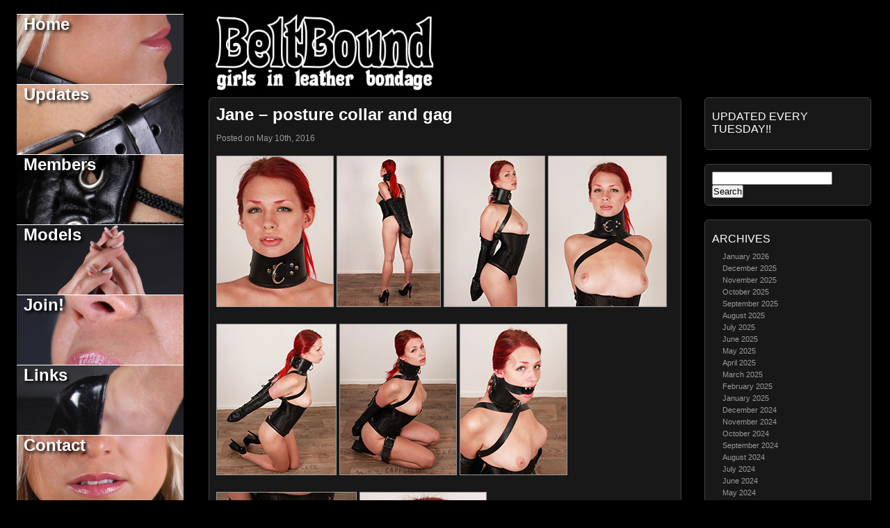

--- FILE ---
content_type: text/html; charset=UTF-8
request_url: https://www.beltbound.com/tag/jane/
body_size: 10299
content:
<!DOCTYPE html PUBLIC "-//W3C//DTD XHTML 1.0 Transitional//EN"
	"http://www.w3.org/TR/xhtml1/DTD/xhtml1-transitional.dtd">

<html xmlns="http://www.w3.org/1999/xhtml" xml:lang="en" lang="en">
<head>
	<meta http-equiv="Content-Type" content="text/html; charset=utf-8"/>

	<title>BeltBound
	
	
	 &raquo;   Jane</title>

	<meta name="generator" content="WordPress 6.9" />
	<meta http-equiv="Content-Type" content="text/html; charset=UTF-8" />	
	<link rel="stylesheet" href="https://www.beltbound.com/wp-content/themes/picture-perfect/style.css" type="text/css" media="screen" />
	<link rel="alternate" type="application/rss+xml" title="BeltBound RSS Feed" href="https://www.beltbound.com/feed/" />
	<link rel="pingback" href="https://www.beltbound.com/xmlrpc.php" />
	<meta name='robots' content='max-image-preview:large' />
<link rel='dns-prefetch' href='//stats.wp.com' />
<link rel='preconnect' href='//i0.wp.com' />
<link rel='preconnect' href='//c0.wp.com' />
<link rel="alternate" type="application/rss+xml" title="BeltBound &raquo; Jane Tag Feed" href="https://www.beltbound.com/tag/jane/feed/" />
<style id='wp-img-auto-sizes-contain-inline-css' type='text/css'>
img:is([sizes=auto i],[sizes^="auto," i]){contain-intrinsic-size:3000px 1500px}
/*# sourceURL=wp-img-auto-sizes-contain-inline-css */
</style>
<style id='wp-emoji-styles-inline-css' type='text/css'>

	img.wp-smiley, img.emoji {
		display: inline !important;
		border: none !important;
		box-shadow: none !important;
		height: 1em !important;
		width: 1em !important;
		margin: 0 0.07em !important;
		vertical-align: -0.1em !important;
		background: none !important;
		padding: 0 !important;
	}
/*# sourceURL=wp-emoji-styles-inline-css */
</style>
<style id='wp-block-library-inline-css' type='text/css'>
:root{--wp-block-synced-color:#7a00df;--wp-block-synced-color--rgb:122,0,223;--wp-bound-block-color:var(--wp-block-synced-color);--wp-editor-canvas-background:#ddd;--wp-admin-theme-color:#007cba;--wp-admin-theme-color--rgb:0,124,186;--wp-admin-theme-color-darker-10:#006ba1;--wp-admin-theme-color-darker-10--rgb:0,107,160.5;--wp-admin-theme-color-darker-20:#005a87;--wp-admin-theme-color-darker-20--rgb:0,90,135;--wp-admin-border-width-focus:2px}@media (min-resolution:192dpi){:root{--wp-admin-border-width-focus:1.5px}}.wp-element-button{cursor:pointer}:root .has-very-light-gray-background-color{background-color:#eee}:root .has-very-dark-gray-background-color{background-color:#313131}:root .has-very-light-gray-color{color:#eee}:root .has-very-dark-gray-color{color:#313131}:root .has-vivid-green-cyan-to-vivid-cyan-blue-gradient-background{background:linear-gradient(135deg,#00d084,#0693e3)}:root .has-purple-crush-gradient-background{background:linear-gradient(135deg,#34e2e4,#4721fb 50%,#ab1dfe)}:root .has-hazy-dawn-gradient-background{background:linear-gradient(135deg,#faaca8,#dad0ec)}:root .has-subdued-olive-gradient-background{background:linear-gradient(135deg,#fafae1,#67a671)}:root .has-atomic-cream-gradient-background{background:linear-gradient(135deg,#fdd79a,#004a59)}:root .has-nightshade-gradient-background{background:linear-gradient(135deg,#330968,#31cdcf)}:root .has-midnight-gradient-background{background:linear-gradient(135deg,#020381,#2874fc)}:root{--wp--preset--font-size--normal:16px;--wp--preset--font-size--huge:42px}.has-regular-font-size{font-size:1em}.has-larger-font-size{font-size:2.625em}.has-normal-font-size{font-size:var(--wp--preset--font-size--normal)}.has-huge-font-size{font-size:var(--wp--preset--font-size--huge)}.has-text-align-center{text-align:center}.has-text-align-left{text-align:left}.has-text-align-right{text-align:right}.has-fit-text{white-space:nowrap!important}#end-resizable-editor-section{display:none}.aligncenter{clear:both}.items-justified-left{justify-content:flex-start}.items-justified-center{justify-content:center}.items-justified-right{justify-content:flex-end}.items-justified-space-between{justify-content:space-between}.screen-reader-text{border:0;clip-path:inset(50%);height:1px;margin:-1px;overflow:hidden;padding:0;position:absolute;width:1px;word-wrap:normal!important}.screen-reader-text:focus{background-color:#ddd;clip-path:none;color:#444;display:block;font-size:1em;height:auto;left:5px;line-height:normal;padding:15px 23px 14px;text-decoration:none;top:5px;width:auto;z-index:100000}html :where(.has-border-color){border-style:solid}html :where([style*=border-top-color]){border-top-style:solid}html :where([style*=border-right-color]){border-right-style:solid}html :where([style*=border-bottom-color]){border-bottom-style:solid}html :where([style*=border-left-color]){border-left-style:solid}html :where([style*=border-width]){border-style:solid}html :where([style*=border-top-width]){border-top-style:solid}html :where([style*=border-right-width]){border-right-style:solid}html :where([style*=border-bottom-width]){border-bottom-style:solid}html :where([style*=border-left-width]){border-left-style:solid}html :where(img[class*=wp-image-]){height:auto;max-width:100%}:where(figure){margin:0 0 1em}html :where(.is-position-sticky){--wp-admin--admin-bar--position-offset:var(--wp-admin--admin-bar--height,0px)}@media screen and (max-width:600px){html :where(.is-position-sticky){--wp-admin--admin-bar--position-offset:0px}}

/*# sourceURL=wp-block-library-inline-css */
</style><style id='global-styles-inline-css' type='text/css'>
:root{--wp--preset--aspect-ratio--square: 1;--wp--preset--aspect-ratio--4-3: 4/3;--wp--preset--aspect-ratio--3-4: 3/4;--wp--preset--aspect-ratio--3-2: 3/2;--wp--preset--aspect-ratio--2-3: 2/3;--wp--preset--aspect-ratio--16-9: 16/9;--wp--preset--aspect-ratio--9-16: 9/16;--wp--preset--color--black: #000000;--wp--preset--color--cyan-bluish-gray: #abb8c3;--wp--preset--color--white: #ffffff;--wp--preset--color--pale-pink: #f78da7;--wp--preset--color--vivid-red: #cf2e2e;--wp--preset--color--luminous-vivid-orange: #ff6900;--wp--preset--color--luminous-vivid-amber: #fcb900;--wp--preset--color--light-green-cyan: #7bdcb5;--wp--preset--color--vivid-green-cyan: #00d084;--wp--preset--color--pale-cyan-blue: #8ed1fc;--wp--preset--color--vivid-cyan-blue: #0693e3;--wp--preset--color--vivid-purple: #9b51e0;--wp--preset--gradient--vivid-cyan-blue-to-vivid-purple: linear-gradient(135deg,rgb(6,147,227) 0%,rgb(155,81,224) 100%);--wp--preset--gradient--light-green-cyan-to-vivid-green-cyan: linear-gradient(135deg,rgb(122,220,180) 0%,rgb(0,208,130) 100%);--wp--preset--gradient--luminous-vivid-amber-to-luminous-vivid-orange: linear-gradient(135deg,rgb(252,185,0) 0%,rgb(255,105,0) 100%);--wp--preset--gradient--luminous-vivid-orange-to-vivid-red: linear-gradient(135deg,rgb(255,105,0) 0%,rgb(207,46,46) 100%);--wp--preset--gradient--very-light-gray-to-cyan-bluish-gray: linear-gradient(135deg,rgb(238,238,238) 0%,rgb(169,184,195) 100%);--wp--preset--gradient--cool-to-warm-spectrum: linear-gradient(135deg,rgb(74,234,220) 0%,rgb(151,120,209) 20%,rgb(207,42,186) 40%,rgb(238,44,130) 60%,rgb(251,105,98) 80%,rgb(254,248,76) 100%);--wp--preset--gradient--blush-light-purple: linear-gradient(135deg,rgb(255,206,236) 0%,rgb(152,150,240) 100%);--wp--preset--gradient--blush-bordeaux: linear-gradient(135deg,rgb(254,205,165) 0%,rgb(254,45,45) 50%,rgb(107,0,62) 100%);--wp--preset--gradient--luminous-dusk: linear-gradient(135deg,rgb(255,203,112) 0%,rgb(199,81,192) 50%,rgb(65,88,208) 100%);--wp--preset--gradient--pale-ocean: linear-gradient(135deg,rgb(255,245,203) 0%,rgb(182,227,212) 50%,rgb(51,167,181) 100%);--wp--preset--gradient--electric-grass: linear-gradient(135deg,rgb(202,248,128) 0%,rgb(113,206,126) 100%);--wp--preset--gradient--midnight: linear-gradient(135deg,rgb(2,3,129) 0%,rgb(40,116,252) 100%);--wp--preset--font-size--small: 13px;--wp--preset--font-size--medium: 20px;--wp--preset--font-size--large: 36px;--wp--preset--font-size--x-large: 42px;--wp--preset--spacing--20: 0.44rem;--wp--preset--spacing--30: 0.67rem;--wp--preset--spacing--40: 1rem;--wp--preset--spacing--50: 1.5rem;--wp--preset--spacing--60: 2.25rem;--wp--preset--spacing--70: 3.38rem;--wp--preset--spacing--80: 5.06rem;--wp--preset--shadow--natural: 6px 6px 9px rgba(0, 0, 0, 0.2);--wp--preset--shadow--deep: 12px 12px 50px rgba(0, 0, 0, 0.4);--wp--preset--shadow--sharp: 6px 6px 0px rgba(0, 0, 0, 0.2);--wp--preset--shadow--outlined: 6px 6px 0px -3px rgb(255, 255, 255), 6px 6px rgb(0, 0, 0);--wp--preset--shadow--crisp: 6px 6px 0px rgb(0, 0, 0);}:where(.is-layout-flex){gap: 0.5em;}:where(.is-layout-grid){gap: 0.5em;}body .is-layout-flex{display: flex;}.is-layout-flex{flex-wrap: wrap;align-items: center;}.is-layout-flex > :is(*, div){margin: 0;}body .is-layout-grid{display: grid;}.is-layout-grid > :is(*, div){margin: 0;}:where(.wp-block-columns.is-layout-flex){gap: 2em;}:where(.wp-block-columns.is-layout-grid){gap: 2em;}:where(.wp-block-post-template.is-layout-flex){gap: 1.25em;}:where(.wp-block-post-template.is-layout-grid){gap: 1.25em;}.has-black-color{color: var(--wp--preset--color--black) !important;}.has-cyan-bluish-gray-color{color: var(--wp--preset--color--cyan-bluish-gray) !important;}.has-white-color{color: var(--wp--preset--color--white) !important;}.has-pale-pink-color{color: var(--wp--preset--color--pale-pink) !important;}.has-vivid-red-color{color: var(--wp--preset--color--vivid-red) !important;}.has-luminous-vivid-orange-color{color: var(--wp--preset--color--luminous-vivid-orange) !important;}.has-luminous-vivid-amber-color{color: var(--wp--preset--color--luminous-vivid-amber) !important;}.has-light-green-cyan-color{color: var(--wp--preset--color--light-green-cyan) !important;}.has-vivid-green-cyan-color{color: var(--wp--preset--color--vivid-green-cyan) !important;}.has-pale-cyan-blue-color{color: var(--wp--preset--color--pale-cyan-blue) !important;}.has-vivid-cyan-blue-color{color: var(--wp--preset--color--vivid-cyan-blue) !important;}.has-vivid-purple-color{color: var(--wp--preset--color--vivid-purple) !important;}.has-black-background-color{background-color: var(--wp--preset--color--black) !important;}.has-cyan-bluish-gray-background-color{background-color: var(--wp--preset--color--cyan-bluish-gray) !important;}.has-white-background-color{background-color: var(--wp--preset--color--white) !important;}.has-pale-pink-background-color{background-color: var(--wp--preset--color--pale-pink) !important;}.has-vivid-red-background-color{background-color: var(--wp--preset--color--vivid-red) !important;}.has-luminous-vivid-orange-background-color{background-color: var(--wp--preset--color--luminous-vivid-orange) !important;}.has-luminous-vivid-amber-background-color{background-color: var(--wp--preset--color--luminous-vivid-amber) !important;}.has-light-green-cyan-background-color{background-color: var(--wp--preset--color--light-green-cyan) !important;}.has-vivid-green-cyan-background-color{background-color: var(--wp--preset--color--vivid-green-cyan) !important;}.has-pale-cyan-blue-background-color{background-color: var(--wp--preset--color--pale-cyan-blue) !important;}.has-vivid-cyan-blue-background-color{background-color: var(--wp--preset--color--vivid-cyan-blue) !important;}.has-vivid-purple-background-color{background-color: var(--wp--preset--color--vivid-purple) !important;}.has-black-border-color{border-color: var(--wp--preset--color--black) !important;}.has-cyan-bluish-gray-border-color{border-color: var(--wp--preset--color--cyan-bluish-gray) !important;}.has-white-border-color{border-color: var(--wp--preset--color--white) !important;}.has-pale-pink-border-color{border-color: var(--wp--preset--color--pale-pink) !important;}.has-vivid-red-border-color{border-color: var(--wp--preset--color--vivid-red) !important;}.has-luminous-vivid-orange-border-color{border-color: var(--wp--preset--color--luminous-vivid-orange) !important;}.has-luminous-vivid-amber-border-color{border-color: var(--wp--preset--color--luminous-vivid-amber) !important;}.has-light-green-cyan-border-color{border-color: var(--wp--preset--color--light-green-cyan) !important;}.has-vivid-green-cyan-border-color{border-color: var(--wp--preset--color--vivid-green-cyan) !important;}.has-pale-cyan-blue-border-color{border-color: var(--wp--preset--color--pale-cyan-blue) !important;}.has-vivid-cyan-blue-border-color{border-color: var(--wp--preset--color--vivid-cyan-blue) !important;}.has-vivid-purple-border-color{border-color: var(--wp--preset--color--vivid-purple) !important;}.has-vivid-cyan-blue-to-vivid-purple-gradient-background{background: var(--wp--preset--gradient--vivid-cyan-blue-to-vivid-purple) !important;}.has-light-green-cyan-to-vivid-green-cyan-gradient-background{background: var(--wp--preset--gradient--light-green-cyan-to-vivid-green-cyan) !important;}.has-luminous-vivid-amber-to-luminous-vivid-orange-gradient-background{background: var(--wp--preset--gradient--luminous-vivid-amber-to-luminous-vivid-orange) !important;}.has-luminous-vivid-orange-to-vivid-red-gradient-background{background: var(--wp--preset--gradient--luminous-vivid-orange-to-vivid-red) !important;}.has-very-light-gray-to-cyan-bluish-gray-gradient-background{background: var(--wp--preset--gradient--very-light-gray-to-cyan-bluish-gray) !important;}.has-cool-to-warm-spectrum-gradient-background{background: var(--wp--preset--gradient--cool-to-warm-spectrum) !important;}.has-blush-light-purple-gradient-background{background: var(--wp--preset--gradient--blush-light-purple) !important;}.has-blush-bordeaux-gradient-background{background: var(--wp--preset--gradient--blush-bordeaux) !important;}.has-luminous-dusk-gradient-background{background: var(--wp--preset--gradient--luminous-dusk) !important;}.has-pale-ocean-gradient-background{background: var(--wp--preset--gradient--pale-ocean) !important;}.has-electric-grass-gradient-background{background: var(--wp--preset--gradient--electric-grass) !important;}.has-midnight-gradient-background{background: var(--wp--preset--gradient--midnight) !important;}.has-small-font-size{font-size: var(--wp--preset--font-size--small) !important;}.has-medium-font-size{font-size: var(--wp--preset--font-size--medium) !important;}.has-large-font-size{font-size: var(--wp--preset--font-size--large) !important;}.has-x-large-font-size{font-size: var(--wp--preset--font-size--x-large) !important;}
/*# sourceURL=global-styles-inline-css */
</style>

<style id='classic-theme-styles-inline-css' type='text/css'>
/*! This file is auto-generated */
.wp-block-button__link{color:#fff;background-color:#32373c;border-radius:9999px;box-shadow:none;text-decoration:none;padding:calc(.667em + 2px) calc(1.333em + 2px);font-size:1.125em}.wp-block-file__button{background:#32373c;color:#fff;text-decoration:none}
/*# sourceURL=/wp-includes/css/classic-themes.min.css */
</style>
<link rel='stylesheet' id='fca-ept-editor-style-css' href='https://www.beltbound.com/wp-content/plugins/easy-pricing-tables/assets/blocks/editor/fca-ept-editor.min.css?ver=4.1.1' type='text/css' media='all' />
<link rel='stylesheet' id='fca-ept-layout1-style-css' href='https://www.beltbound.com/wp-content/plugins/easy-pricing-tables/assets/blocks/layout1/fca-ept-layout1.min.css?ver=4.1.1' type='text/css' media='all' />
<link rel='stylesheet' id='fca-ept-layout2-style-css' href='https://www.beltbound.com/wp-content/plugins/easy-pricing-tables/assets/blocks/layout2/fca-ept-layout2.min.css?ver=4.1.1' type='text/css' media='all' />
<link rel='stylesheet' id='dh-ptp-design1-css' href='https://www.beltbound.com/wp-content/plugins/easy-pricing-tables/assets/pricing-tables/design1/pricingtable.min.css?ver=4.1.1' type='text/css' media='all' />
<link rel='stylesheet' id='dh-ptp-block-css-css' href='https://www.beltbound.com/wp-content/plugins/easy-pricing-tables/assets/blocks/legacy/block.css?ver=4.1.1' type='text/css' media='all' />
<link rel='stylesheet' id='better-recent-comments-css' href='https://www.beltbound.com/wp-content/plugins/better-recent-comments/assets/css/better-recent-comments.min.css?ver=d3bbacca6c887a4b06640bdbcdd94ff7' type='text/css' media='all' />
<link rel='stylesheet' id='wp-pagenavi-css' href='https://www.beltbound.com/wp-content/plugins/wp-pagenavi/pagenavi-css.css?ver=2.70' type='text/css' media='all' />
<script type="text/javascript" src="https://c0.wp.com/c/6.9/wp-includes/js/jquery/jquery.min.js" id="jquery-core-js"></script>
<script type="text/javascript" src="https://c0.wp.com/c/6.9/wp-includes/js/jquery/jquery-migrate.min.js" id="jquery-migrate-js"></script>
<link rel="https://api.w.org/" href="https://www.beltbound.com/wp-json/" /><link rel="alternate" title="JSON" type="application/json" href="https://www.beltbound.com/wp-json/wp/v2/tags/121" /><link rel="EditURI" type="application/rsd+xml" title="RSD" href="https://www.beltbound.com/xmlrpc.php?rsd" />
 
	<script type="text/javascript">
	 //<![CDATA[ 
	function toggleLinkGrp(id) {
	   var e = document.getElementById(id);
	   if(e.style.display == 'block')
			e.style.display = 'none';
	   else
			e.style.display = 'block';
	}
	// ]]>
	</script> 
		<style>img#wpstats{display:none}</style>
			
	
<link rel="stylesheet" type="text/css" media="screen" href="https://www.beltbound.com/wp-content/themes/picture-perfect/imagemenu/imageMenu.css">
<script type="text/javascript" src="https://www.beltbound.com/wp-content/themes/picture-perfect/imagemenu/mootools.js"></script>
<script type="text/javascript" src="https://www.beltbound.com/wp-content/themes/picture-perfect/imagemenu/imageMenu.js"></script>


	
</head>

<body data-rsssl=1>

<div id="wrapper">

<div id="welcomeheading">
<h1><a href="https://www.beltbound.com/"><img src="https://www.beltbound.com/images/bblogo.jpg" height="110" border="0">
		</a></h1>
		<div id="description"></div>
</div>
	

<div id="imageMenu">
			<ul>
				<li class="page_item bk1"><a href="https://www.beltbound.com/">Home</a></li>
<li class="page_item bk2 current_page_parent"><a href="https://www.beltbound.com/updates-2/">Updates</a></li>
<li class="page_item bk3"><a href="https://www.beltbound.com/members-2/">Members</a></li>
<li class="page_item bk4"><a href="https://www.beltbound.com/models-2/">Models</a></li>
<li class="page_item bk5"><a href="https://www.beltbound.com/join-2/">Join!</a></li>
<li class="page_item bk6"><a href="https://www.beltbound.com/links-2/">Links</a></li>
<li class="page_item bk7"><a href="https://www.beltbound.com/contact/">Contact</a></li>
			</ul>
</div>  <!-- END imagemenu -->
		

		
<script type="text/javascript">
			
			window.addEvent('domready', function(){
				var myMenu = new ImageMenu($$('#imageMenu a'),{openWidth:300, border:2, onOpen:function(e,i){location=(e);}});
			});
		</script>	

		

<div id="sidebar">
	
		<li id="text-3" class="widget widget_text"><h2 class="widgettitle">Updated every Tuesday!!</h2>
			<div class="textwidget"></div>
		</li>
<li id="search-3" class="widget widget_search"><form role="search" method="get" id="searchform" class="searchform" action="https://www.beltbound.com/">
				<div>
					<label class="screen-reader-text" for="s">Search for:</label>
					<input type="text" value="" name="s" id="s" />
					<input type="submit" id="searchsubmit" value="Search" />
				</div>
			</form></li>
<li id="archives-3" class="widget widget_archive"><h2 class="widgettitle">Archives</h2>

			<ul>
					<li><a href='https://www.beltbound.com/2026/01/'>January 2026</a></li>
	<li><a href='https://www.beltbound.com/2025/12/'>December 2025</a></li>
	<li><a href='https://www.beltbound.com/2025/11/'>November 2025</a></li>
	<li><a href='https://www.beltbound.com/2025/10/'>October 2025</a></li>
	<li><a href='https://www.beltbound.com/2025/09/'>September 2025</a></li>
	<li><a href='https://www.beltbound.com/2025/08/'>August 2025</a></li>
	<li><a href='https://www.beltbound.com/2025/07/'>July 2025</a></li>
	<li><a href='https://www.beltbound.com/2025/06/'>June 2025</a></li>
	<li><a href='https://www.beltbound.com/2025/05/'>May 2025</a></li>
	<li><a href='https://www.beltbound.com/2025/04/'>April 2025</a></li>
	<li><a href='https://www.beltbound.com/2025/03/'>March 2025</a></li>
	<li><a href='https://www.beltbound.com/2025/02/'>February 2025</a></li>
	<li><a href='https://www.beltbound.com/2025/01/'>January 2025</a></li>
	<li><a href='https://www.beltbound.com/2024/12/'>December 2024</a></li>
	<li><a href='https://www.beltbound.com/2024/11/'>November 2024</a></li>
	<li><a href='https://www.beltbound.com/2024/10/'>October 2024</a></li>
	<li><a href='https://www.beltbound.com/2024/09/'>September 2024</a></li>
	<li><a href='https://www.beltbound.com/2024/08/'>August 2024</a></li>
	<li><a href='https://www.beltbound.com/2024/07/'>July 2024</a></li>
	<li><a href='https://www.beltbound.com/2024/06/'>June 2024</a></li>
	<li><a href='https://www.beltbound.com/2024/05/'>May 2024</a></li>
	<li><a href='https://www.beltbound.com/2024/04/'>April 2024</a></li>
	<li><a href='https://www.beltbound.com/2024/03/'>March 2024</a></li>
	<li><a href='https://www.beltbound.com/2024/02/'>February 2024</a></li>
	<li><a href='https://www.beltbound.com/2024/01/'>January 2024</a></li>
	<li><a href='https://www.beltbound.com/2023/12/'>December 2023</a></li>
	<li><a href='https://www.beltbound.com/2023/11/'>November 2023</a></li>
	<li><a href='https://www.beltbound.com/2023/10/'>October 2023</a></li>
	<li><a href='https://www.beltbound.com/2023/09/'>September 2023</a></li>
	<li><a href='https://www.beltbound.com/2023/08/'>August 2023</a></li>
	<li><a href='https://www.beltbound.com/2023/07/'>July 2023</a></li>
	<li><a href='https://www.beltbound.com/2023/06/'>June 2023</a></li>
	<li><a href='https://www.beltbound.com/2023/05/'>May 2023</a></li>
	<li><a href='https://www.beltbound.com/2023/04/'>April 2023</a></li>
	<li><a href='https://www.beltbound.com/2023/03/'>March 2023</a></li>
	<li><a href='https://www.beltbound.com/2023/02/'>February 2023</a></li>
	<li><a href='https://www.beltbound.com/2023/01/'>January 2023</a></li>
	<li><a href='https://www.beltbound.com/2022/12/'>December 2022</a></li>
	<li><a href='https://www.beltbound.com/2022/11/'>November 2022</a></li>
	<li><a href='https://www.beltbound.com/2022/10/'>October 2022</a></li>
	<li><a href='https://www.beltbound.com/2022/09/'>September 2022</a></li>
	<li><a href='https://www.beltbound.com/2022/08/'>August 2022</a></li>
	<li><a href='https://www.beltbound.com/2022/07/'>July 2022</a></li>
	<li><a href='https://www.beltbound.com/2022/06/'>June 2022</a></li>
	<li><a href='https://www.beltbound.com/2022/05/'>May 2022</a></li>
	<li><a href='https://www.beltbound.com/2022/04/'>April 2022</a></li>
	<li><a href='https://www.beltbound.com/2022/03/'>March 2022</a></li>
	<li><a href='https://www.beltbound.com/2022/02/'>February 2022</a></li>
	<li><a href='https://www.beltbound.com/2022/01/'>January 2022</a></li>
	<li><a href='https://www.beltbound.com/2021/12/'>December 2021</a></li>
	<li><a href='https://www.beltbound.com/2021/11/'>November 2021</a></li>
	<li><a href='https://www.beltbound.com/2021/10/'>October 2021</a></li>
	<li><a href='https://www.beltbound.com/2021/09/'>September 2021</a></li>
	<li><a href='https://www.beltbound.com/2021/08/'>August 2021</a></li>
	<li><a href='https://www.beltbound.com/2021/07/'>July 2021</a></li>
	<li><a href='https://www.beltbound.com/2021/06/'>June 2021</a></li>
	<li><a href='https://www.beltbound.com/2021/05/'>May 2021</a></li>
	<li><a href='https://www.beltbound.com/2021/04/'>April 2021</a></li>
	<li><a href='https://www.beltbound.com/2021/03/'>March 2021</a></li>
	<li><a href='https://www.beltbound.com/2021/02/'>February 2021</a></li>
	<li><a href='https://www.beltbound.com/2021/01/'>January 2021</a></li>
	<li><a href='https://www.beltbound.com/2020/12/'>December 2020</a></li>
	<li><a href='https://www.beltbound.com/2020/11/'>November 2020</a></li>
	<li><a href='https://www.beltbound.com/2020/10/'>October 2020</a></li>
	<li><a href='https://www.beltbound.com/2020/09/'>September 2020</a></li>
	<li><a href='https://www.beltbound.com/2020/08/'>August 2020</a></li>
	<li><a href='https://www.beltbound.com/2020/07/'>July 2020</a></li>
	<li><a href='https://www.beltbound.com/2020/06/'>June 2020</a></li>
	<li><a href='https://www.beltbound.com/2020/05/'>May 2020</a></li>
	<li><a href='https://www.beltbound.com/2020/04/'>April 2020</a></li>
	<li><a href='https://www.beltbound.com/2020/03/'>March 2020</a></li>
	<li><a href='https://www.beltbound.com/2020/02/'>February 2020</a></li>
	<li><a href='https://www.beltbound.com/2020/01/'>January 2020</a></li>
	<li><a href='https://www.beltbound.com/2019/12/'>December 2019</a></li>
	<li><a href='https://www.beltbound.com/2019/11/'>November 2019</a></li>
	<li><a href='https://www.beltbound.com/2019/10/'>October 2019</a></li>
	<li><a href='https://www.beltbound.com/2019/09/'>September 2019</a></li>
	<li><a href='https://www.beltbound.com/2019/08/'>August 2019</a></li>
	<li><a href='https://www.beltbound.com/2019/07/'>July 2019</a></li>
	<li><a href='https://www.beltbound.com/2019/06/'>June 2019</a></li>
	<li><a href='https://www.beltbound.com/2019/05/'>May 2019</a></li>
	<li><a href='https://www.beltbound.com/2019/04/'>April 2019</a></li>
	<li><a href='https://www.beltbound.com/2019/03/'>March 2019</a></li>
	<li><a href='https://www.beltbound.com/2019/02/'>February 2019</a></li>
	<li><a href='https://www.beltbound.com/2019/01/'>January 2019</a></li>
	<li><a href='https://www.beltbound.com/2018/12/'>December 2018</a></li>
	<li><a href='https://www.beltbound.com/2018/11/'>November 2018</a></li>
	<li><a href='https://www.beltbound.com/2018/10/'>October 2018</a></li>
	<li><a href='https://www.beltbound.com/2018/09/'>September 2018</a></li>
	<li><a href='https://www.beltbound.com/2018/08/'>August 2018</a></li>
	<li><a href='https://www.beltbound.com/2018/07/'>July 2018</a></li>
	<li><a href='https://www.beltbound.com/2018/06/'>June 2018</a></li>
	<li><a href='https://www.beltbound.com/2018/05/'>May 2018</a></li>
	<li><a href='https://www.beltbound.com/2018/04/'>April 2018</a></li>
	<li><a href='https://www.beltbound.com/2018/03/'>March 2018</a></li>
	<li><a href='https://www.beltbound.com/2018/02/'>February 2018</a></li>
	<li><a href='https://www.beltbound.com/2018/01/'>January 2018</a></li>
	<li><a href='https://www.beltbound.com/2017/12/'>December 2017</a></li>
	<li><a href='https://www.beltbound.com/2017/11/'>November 2017</a></li>
	<li><a href='https://www.beltbound.com/2017/10/'>October 2017</a></li>
	<li><a href='https://www.beltbound.com/2017/09/'>September 2017</a></li>
	<li><a href='https://www.beltbound.com/2017/08/'>August 2017</a></li>
	<li><a href='https://www.beltbound.com/2017/07/'>July 2017</a></li>
	<li><a href='https://www.beltbound.com/2017/06/'>June 2017</a></li>
	<li><a href='https://www.beltbound.com/2017/05/'>May 2017</a></li>
	<li><a href='https://www.beltbound.com/2017/04/'>April 2017</a></li>
	<li><a href='https://www.beltbound.com/2017/03/'>March 2017</a></li>
	<li><a href='https://www.beltbound.com/2017/02/'>February 2017</a></li>
	<li><a href='https://www.beltbound.com/2017/01/'>January 2017</a></li>
	<li><a href='https://www.beltbound.com/2016/12/'>December 2016</a></li>
	<li><a href='https://www.beltbound.com/2016/11/'>November 2016</a></li>
	<li><a href='https://www.beltbound.com/2016/10/'>October 2016</a></li>
	<li><a href='https://www.beltbound.com/2016/09/'>September 2016</a></li>
	<li><a href='https://www.beltbound.com/2016/08/'>August 2016</a></li>
	<li><a href='https://www.beltbound.com/2016/07/'>July 2016</a></li>
	<li><a href='https://www.beltbound.com/2016/06/'>June 2016</a></li>
	<li><a href='https://www.beltbound.com/2016/05/'>May 2016</a></li>
	<li><a href='https://www.beltbound.com/2016/04/'>April 2016</a></li>
	<li><a href='https://www.beltbound.com/2016/03/'>March 2016</a></li>
	<li><a href='https://www.beltbound.com/2016/02/'>February 2016</a></li>
	<li><a href='https://www.beltbound.com/2016/01/'>January 2016</a></li>
	<li><a href='https://www.beltbound.com/2015/12/'>December 2015</a></li>
	<li><a href='https://www.beltbound.com/2015/11/'>November 2015</a></li>
	<li><a href='https://www.beltbound.com/2015/10/'>October 2015</a></li>
	<li><a href='https://www.beltbound.com/2015/09/'>September 2015</a></li>
	<li><a href='https://www.beltbound.com/2015/08/'>August 2015</a></li>
	<li><a href='https://www.beltbound.com/2015/07/'>July 2015</a></li>
	<li><a href='https://www.beltbound.com/2015/06/'>June 2015</a></li>
	<li><a href='https://www.beltbound.com/2015/05/'>May 2015</a></li>
	<li><a href='https://www.beltbound.com/2015/04/'>April 2015</a></li>
	<li><a href='https://www.beltbound.com/2015/03/'>March 2015</a></li>
	<li><a href='https://www.beltbound.com/2015/02/'>February 2015</a></li>
	<li><a href='https://www.beltbound.com/2015/01/'>January 2015</a></li>
	<li><a href='https://www.beltbound.com/2014/12/'>December 2014</a></li>
	<li><a href='https://www.beltbound.com/2014/11/'>November 2014</a></li>
	<li><a href='https://www.beltbound.com/2014/10/'>October 2014</a></li>
	<li><a href='https://www.beltbound.com/2014/09/'>September 2014</a></li>
	<li><a href='https://www.beltbound.com/2014/08/'>August 2014</a></li>
	<li><a href='https://www.beltbound.com/2014/07/'>July 2014</a></li>
	<li><a href='https://www.beltbound.com/2014/06/'>June 2014</a></li>
	<li><a href='https://www.beltbound.com/2014/05/'>May 2014</a></li>
	<li><a href='https://www.beltbound.com/2014/04/'>April 2014</a></li>
	<li><a href='https://www.beltbound.com/2014/03/'>March 2014</a></li>
	<li><a href='https://www.beltbound.com/2014/02/'>February 2014</a></li>
	<li><a href='https://www.beltbound.com/2014/01/'>January 2014</a></li>
	<li><a href='https://www.beltbound.com/2013/12/'>December 2013</a></li>
	<li><a href='https://www.beltbound.com/2013/11/'>November 2013</a></li>
	<li><a href='https://www.beltbound.com/2013/10/'>October 2013</a></li>
	<li><a href='https://www.beltbound.com/2013/09/'>September 2013</a></li>
	<li><a href='https://www.beltbound.com/2013/08/'>August 2013</a></li>
	<li><a href='https://www.beltbound.com/2013/07/'>July 2013</a></li>
	<li><a href='https://www.beltbound.com/2013/06/'>June 2013</a></li>
	<li><a href='https://www.beltbound.com/2013/05/'>May 2013</a></li>
	<li><a href='https://www.beltbound.com/2013/04/'>April 2013</a></li>
	<li><a href='https://www.beltbound.com/2013/03/'>March 2013</a></li>
	<li><a href='https://www.beltbound.com/2013/02/'>February 2013</a></li>
	<li><a href='https://www.beltbound.com/2013/01/'>January 2013</a></li>
	<li><a href='https://www.beltbound.com/2012/12/'>December 2012</a></li>
	<li><a href='https://www.beltbound.com/2012/11/'>November 2012</a></li>
	<li><a href='https://www.beltbound.com/2012/10/'>October 2012</a></li>
	<li><a href='https://www.beltbound.com/2012/09/'>September 2012</a></li>
	<li><a href='https://www.beltbound.com/2012/08/'>August 2012</a></li>
	<li><a href='https://www.beltbound.com/2012/07/'>July 2012</a></li>
	<li><a href='https://www.beltbound.com/2012/06/'>June 2012</a></li>
	<li><a href='https://www.beltbound.com/2012/05/'>May 2012</a></li>
	<li><a href='https://www.beltbound.com/2012/04/'>April 2012</a></li>
	<li><a href='https://www.beltbound.com/2012/03/'>March 2012</a></li>
	<li><a href='https://www.beltbound.com/2012/02/'>February 2012</a></li>
	<li><a href='https://www.beltbound.com/2012/01/'>January 2012</a></li>
	<li><a href='https://www.beltbound.com/2011/12/'>December 2011</a></li>
	<li><a href='https://www.beltbound.com/2011/11/'>November 2011</a></li>
	<li><a href='https://www.beltbound.com/2011/10/'>October 2011</a></li>
	<li><a href='https://www.beltbound.com/2011/09/'>September 2011</a></li>
	<li><a href='https://www.beltbound.com/2011/08/'>August 2011</a></li>
	<li><a href='https://www.beltbound.com/2011/07/'>July 2011</a></li>
	<li><a href='https://www.beltbound.com/2011/06/'>June 2011</a></li>
	<li><a href='https://www.beltbound.com/2011/05/'>May 2011</a></li>
	<li><a href='https://www.beltbound.com/2011/04/'>April 2011</a></li>
	<li><a href='https://www.beltbound.com/2011/03/'>March 2011</a></li>
	<li><a href='https://www.beltbound.com/2011/02/'>February 2011</a></li>
	<li><a href='https://www.beltbound.com/2011/01/'>January 2011</a></li>
	<li><a href='https://www.beltbound.com/2010/12/'>December 2010</a></li>
	<li><a href='https://www.beltbound.com/2010/11/'>November 2010</a></li>
	<li><a href='https://www.beltbound.com/2010/10/'>October 2010</a></li>
	<li><a href='https://www.beltbound.com/2010/09/'>September 2010</a></li>
	<li><a href='https://www.beltbound.com/2010/08/'>August 2010</a></li>
	<li><a href='https://www.beltbound.com/2010/07/'>July 2010</a></li>
			</ul>

			</li>
<li id="better_recent_comments-2" class="widget widget_recent_comments"><h2 class="widgettitle">Recent Comments</h2>
<ul id="better-recent-comments" class="recent-comments-list"><li class="recentcomments recent-comment"><div class="comment-wrap"><span class="comment-author-link">vicky</span> on <span class="comment-post"><a href="https://www.beltbound.com/2025/06/sam-lee-tries-ballet-boots/comment-page-1/#comment-1545">Sam Lee tries ballet boots!</a></span>: &ldquo;<span class="comment-excerpt">Aun no he tenido la suerte de probar unas espero poder hacerlo.</span>&rdquo; <span class="comment-date">Oct 31, 10:21</span></div></li><li class="recentcomments recent-comment"><div class="comment-wrap"><span class="comment-author-link">Paul</span> on <span class="comment-post"><a href="https://www.beltbound.com/2019/01/abigail-on-shockchallenge-com/comment-page-1/#comment-1544">Abigail on shockchallenge.com</a></span>: &ldquo;<span class="comment-excerpt">Where does the shock collar come from?</span>&rdquo; <span class="comment-date">Oct 29, 11:58</span></div></li><li class="recentcomments recent-comment"><div class="comment-wrap"><span class="comment-author-link">Alilchicken</span> on <span class="comment-post"><a href="https://www.beltbound.com/2025/09/svetlana-tongue-port-gag-strappado/comment-page-1/#comment-1543">Svetlana &#8211; tongue port gag strappado</a></span>: &ldquo;<span class="comment-excerpt">I love content with this gag. Thank you</span>&rdquo; <span class="comment-date">Sep 24, 05:49</span></div></li><li class="recentcomments recent-comment"><div class="comment-wrap"><span class="comment-author-link">Alilchicken</span> on <span class="comment-post"><a href="https://www.beltbound.com/2024/11/the-worst-gag-in-the-world-tongue-port-gag/comment-page-1/#comment-1542">The worst gag in the world: tongue port gag</a></span>: &ldquo;<span class="comment-excerpt">I love all videos with this gag. Wish there would be more.</span>&rdquo; <span class="comment-date">Sep 12, 19:59</span></div></li><li class="recentcomments recent-comment"><div class="comment-wrap"><span class="comment-author-link">MacKerny Eldon</span> on <span class="comment-post"><a href="https://www.beltbound.com/2023/05/cindy-dollar-harnessed/comment-page-1/#comment-1541">Cindy Dollar &#8211; harnessed</a></span>: &ldquo;<span class="comment-excerpt">She looks good on her knees! ;-)</span>&rdquo; <span class="comment-date">Sep 4, 11:50</span></div></li></ul></li>
<li id="linkcat-2" class="widget widget_links"><h2 class="widgettitle">Partner Links</h2>

	<ul class='xoxo blogroll'>
<li><a href="https://clips4sale.com/40533/beltbound-clip-store/cid3b0f70b7bfb42f8e803e1e654e" title="Our Clips4Sale store" target="_blank">BeltBound Clips4Sale</a></li>
<li><a href="http://www.images4sale.com/store/40533" title="Our Images4Sale store" target="_blank">BeltBound Images4Sale</a></li>
<li><a href="http://www.chastitybabes.com" target="_blank">Chastity Babes</a></li>
<li><a href="http://www.metalbondage.com" title="Hot girls in cold steel!" target="_blank">Metal Bondage</a></li>

	</ul>
</li>

<li id="custom_html-2" class="widget_text widget widget_custom_html"><h2 class="widgettitle">Clips4Sale</h2>
<div class="textwidget custom-html-widget"><!-- 
 Clips4sale.com Widget 
 --><iframe src="https://widget.clips4sale.com/customwidget/0/0/8x1/210x105/40533/0/1/000000/b1b1b1/ffffff/2d2439/" width="210" height="944" scrolling="no" frameborder="0" ></iframe><div style="height:50px; line-height:50px; width:210px; overflow:hidden; white-space: nowrap; text-overflow: ellipsis; text-align:center; font-size:13px;"><a style="text-decoration:none; color:inherit !important;" target="_blank" href="https://clips4sale.com/40533/beltbound-clip-store/cid3b0f70b7bfb42f8e803e1e654e">Copyright @ BeltBound Clip Store</a></div><!-- 
 Clips4sale.com Widget 
 --></div></li>



	
		
</div>

<div id="content">



	
	


			<div class="post" id="post-1923">
			<h2><a href="https://www.beltbound.com/2016/05/jane-posture-collar-and-gag/" rel="bookmark" title="Jane &#8211; posture collar and gag">Jane &#8211; posture collar and gag</a></h2><h3>Posted on May 10th, 2016</h3>
<!-- Image system -->
<a href="https://www.beltbound.com/join-2"><img src="https://www.beltbound.com/updates/bb305/IMG_0306.JPG" border="1"></a> <a href="https://www.beltbound.com/join-2"><img src="https://www.beltbound.com/updates/bb305/IMG_0314.JPG" border="1"></a> <a href="https://www.beltbound.com/join-2"><img src="https://www.beltbound.com/updates/bb305/IMG_0321.JPG" border="1"></a> <a href="https://www.beltbound.com/join-2"><img src="https://www.beltbound.com/updates/bb305/IMG_0325.JPG" border="1"></a> <a href="https://www.beltbound.com/join-2"><img src="https://www.beltbound.com/updates/bb305/IMG_0350.JPG" border="1"></a> <a href="https://www.beltbound.com/join-2"><img src="https://www.beltbound.com/updates/bb305/IMG_0369.JPG" border="1"></a> <a href="https://www.beltbound.com/join-2"><img src="https://www.beltbound.com/updates/bb305/IMG_0384.JPG" border="1"></a> <a href="https://www.beltbound.com/join-2"><img src="https://www.beltbound.com/updates/bb305/IMG_0394.JPG" border="1"></a> <a href="https://www.beltbound.com/join-2"><img src="https://www.beltbound.com/updates/bb305/IMG_0406.JPG" border="1"></a> 

			<p><p>Gorgeous Jane joins our <a href="https://www.beltbound.com/models-2/">model list</a> today with her fair skin and red hair! She is a kinky one, she actually loves bondage and fetish, and she showed up in this beautiful corset! Time to add some of our own accessories, a super tall double locking posture collar will definitely get her attention. And armbinder to stop her from removing a big broad strap ballgag always is a nice touch. In fact, wearing a posture collar plus a big ballgag is pretty impressive, as the jaw is pushed up by the collar and down by the gag. There are not many girls who can do this! As a finishing touch, two frogtie straps and Jane isn&#8217;t going anywhere! </p>
<p>98 pictures and a 4:03 minutes HD video clip!</p>
				<p>Model(s):<a href="https://www.beltbound.com/tag/jane/" rel="tag">Jane</a></p>
                           <div class="post-details">Member downloads: picture set <a href="https://www.beltbound.com/members/bb305.zip">bb305.zip</a> and video clip <a href="https://www.beltbound.com/members/bb305avi.zip"> bb305avi.zip</div>
			<div class="post-details">  </p><h3><a href="https://www.beltbound.com/2016/05/jane-posture-collar-and-gag/#comments">1 comment</a></h3></div>
			</p>
		</div>
		
	<div class="nextprevious">
		<div class="left"></div>
		<div class="right"></div>
	</div>
	<div class="clear"></div>
</div>


	
<script type="speculationrules">
{"prefetch":[{"source":"document","where":{"and":[{"href_matches":"/*"},{"not":{"href_matches":["/wp-*.php","/wp-admin/*","/wp-content/uploads/*","/wp-content/*","/wp-content/plugins/*","/wp-content/themes/picture-perfect/*","/*\\?(.+)"]}},{"not":{"selector_matches":"a[rel~=\"nofollow\"]"}},{"not":{"selector_matches":".no-prefetch, .no-prefetch a"}}]},"eagerness":"conservative"}]}
</script>
<script type="text/javascript" src="https://c0.wp.com/c/6.9/wp-includes/js/dist/vendor/react.min.js" id="react-js"></script>
<script type="text/javascript" src="https://c0.wp.com/c/6.9/wp-includes/js/dist/vendor/react-jsx-runtime.min.js" id="react-jsx-runtime-js"></script>
<script type="text/javascript" src="https://c0.wp.com/c/6.9/wp-includes/js/dist/autop.min.js" id="wp-autop-js"></script>
<script type="text/javascript" src="https://c0.wp.com/c/6.9/wp-includes/js/dist/blob.min.js" id="wp-blob-js"></script>
<script type="text/javascript" src="https://c0.wp.com/c/6.9/wp-includes/js/dist/block-serialization-default-parser.min.js" id="wp-block-serialization-default-parser-js"></script>
<script type="text/javascript" src="https://c0.wp.com/c/6.9/wp-includes/js/dist/hooks.min.js" id="wp-hooks-js"></script>
<script type="text/javascript" src="https://c0.wp.com/c/6.9/wp-includes/js/dist/deprecated.min.js" id="wp-deprecated-js"></script>
<script type="text/javascript" src="https://c0.wp.com/c/6.9/wp-includes/js/dist/dom.min.js" id="wp-dom-js"></script>
<script type="text/javascript" src="https://c0.wp.com/c/6.9/wp-includes/js/dist/vendor/react-dom.min.js" id="react-dom-js"></script>
<script type="text/javascript" src="https://c0.wp.com/c/6.9/wp-includes/js/dist/escape-html.min.js" id="wp-escape-html-js"></script>
<script type="text/javascript" src="https://c0.wp.com/c/6.9/wp-includes/js/dist/element.min.js" id="wp-element-js"></script>
<script type="text/javascript" src="https://c0.wp.com/c/6.9/wp-includes/js/dist/is-shallow-equal.min.js" id="wp-is-shallow-equal-js"></script>
<script type="text/javascript" src="https://c0.wp.com/c/6.9/wp-includes/js/dist/i18n.min.js" id="wp-i18n-js"></script>
<script type="text/javascript" id="wp-i18n-js-after">
/* <![CDATA[ */
wp.i18n.setLocaleData( { 'text direction\u0004ltr': [ 'ltr' ] } );
//# sourceURL=wp-i18n-js-after
/* ]]> */
</script>
<script type="text/javascript" src="https://c0.wp.com/c/6.9/wp-includes/js/dist/keycodes.min.js" id="wp-keycodes-js"></script>
<script type="text/javascript" src="https://c0.wp.com/c/6.9/wp-includes/js/dist/priority-queue.min.js" id="wp-priority-queue-js"></script>
<script type="text/javascript" src="https://c0.wp.com/c/6.9/wp-includes/js/dist/compose.min.js" id="wp-compose-js"></script>
<script type="text/javascript" src="https://c0.wp.com/c/6.9/wp-includes/js/dist/private-apis.min.js" id="wp-private-apis-js"></script>
<script type="text/javascript" src="https://c0.wp.com/c/6.9/wp-includes/js/dist/redux-routine.min.js" id="wp-redux-routine-js"></script>
<script type="text/javascript" src="https://c0.wp.com/c/6.9/wp-includes/js/dist/data.min.js" id="wp-data-js"></script>
<script type="text/javascript" id="wp-data-js-after">
/* <![CDATA[ */
( function() {
	var userId = 0;
	var storageKey = "WP_DATA_USER_" + userId;
	wp.data
		.use( wp.data.plugins.persistence, { storageKey: storageKey } );
} )();
//# sourceURL=wp-data-js-after
/* ]]> */
</script>
<script type="text/javascript" src="https://c0.wp.com/c/6.9/wp-includes/js/dist/html-entities.min.js" id="wp-html-entities-js"></script>
<script type="text/javascript" src="https://c0.wp.com/c/6.9/wp-includes/js/dist/dom-ready.min.js" id="wp-dom-ready-js"></script>
<script type="text/javascript" src="https://c0.wp.com/c/6.9/wp-includes/js/dist/a11y.min.js" id="wp-a11y-js"></script>
<script type="text/javascript" src="https://c0.wp.com/c/6.9/wp-includes/js/dist/rich-text.min.js" id="wp-rich-text-js"></script>
<script type="text/javascript" src="https://c0.wp.com/c/6.9/wp-includes/js/dist/shortcode.min.js" id="wp-shortcode-js"></script>
<script type="text/javascript" src="https://c0.wp.com/c/6.9/wp-includes/js/dist/warning.min.js" id="wp-warning-js"></script>
<script type="text/javascript" src="https://c0.wp.com/c/6.9/wp-includes/js/dist/blocks.min.js" id="wp-blocks-js"></script>
<script type="text/javascript" src="https://www.beltbound.com/wp-content/plugins/easy-pricing-tables/assets/blocks/editor/fca-ept-editor-common.min.js?ver=4.1.1" id="fca_ept_editor_common_script-js"></script>
<script type="text/javascript" src="https://www.beltbound.com/wp-content/plugins/easy-pricing-tables/assets/blocks/editor/fca-ept-sidebar.min.js?ver=4.1.1" id="fca_ept_sidebar_script-js"></script>
<script type="text/javascript" src="https://www.beltbound.com/wp-content/plugins/easy-pricing-tables/assets/blocks/editor/fca-ept-toolbar.min.js?ver=4.1.1" id="fca_ept_toolbar_script-js"></script>
<script type="text/javascript" id="fca_ept_editor_script-js-extra">
/* <![CDATA[ */
var fcaEptEditorData = {"edition":"Free","directory":"https://www.beltbound.com/wp-content/plugins/easy-pricing-tables","woo_integration":"","toggle_integration":"","ajax_url":"https://www.beltbound.com/wp-admin/admin-ajax.php","edit_url":"https://www.beltbound.com/wp-admin/edit.php","fa_classes":"","debug":"","theme_support":{"wide":false,"block_styles":false},"post_type":"post"};
//# sourceURL=fca_ept_editor_script-js-extra
/* ]]> */
</script>
<script type="text/javascript" src="https://www.beltbound.com/wp-content/plugins/easy-pricing-tables/assets/blocks/editor/fca-ept-editor.min.js?ver=4.1.1" id="fca_ept_editor_script-js"></script>
<script type="text/javascript" src="https://www.beltbound.com/wp-content/plugins/easy-pricing-tables/assets/blocks/layout1/fca-ept-layout1.min.js?ver=4.1.1" id="fca_ept_layout1_script-js"></script>
<script type="text/javascript" src="https://www.beltbound.com/wp-content/plugins/easy-pricing-tables/assets/blocks/layout2/fca-ept-layout2.min.js?ver=4.1.1" id="fca_ept_layout2_script-js"></script>
<script type="text/javascript" src="https://www.beltbound.com/wp-content/plugins/page-links-to/dist/new-tab.js?ver=3.3.7" id="page-links-to-js"></script>
<script type="text/javascript" id="jetpack-stats-js-before">
/* <![CDATA[ */
_stq = window._stq || [];
_stq.push([ "view", {"v":"ext","blog":"226767840","post":"0","tz":"1","srv":"www.beltbound.com","arch_tag":"jane","arch_results":"1","j":"1:15.4"} ]);
_stq.push([ "clickTrackerInit", "226767840", "0" ]);
//# sourceURL=jetpack-stats-js-before
/* ]]> */
</script>
<script type="text/javascript" src="https://stats.wp.com/e-202603.js" id="jetpack-stats-js" defer="defer" data-wp-strategy="defer"></script>
<script id="wp-emoji-settings" type="application/json">
{"baseUrl":"https://s.w.org/images/core/emoji/17.0.2/72x72/","ext":".png","svgUrl":"https://s.w.org/images/core/emoji/17.0.2/svg/","svgExt":".svg","source":{"concatemoji":"https://www.beltbound.com/wp-includes/js/wp-emoji-release.min.js?ver=d3bbacca6c887a4b06640bdbcdd94ff7"}}
</script>
<script type="module">
/* <![CDATA[ */
/*! This file is auto-generated */
const a=JSON.parse(document.getElementById("wp-emoji-settings").textContent),o=(window._wpemojiSettings=a,"wpEmojiSettingsSupports"),s=["flag","emoji"];function i(e){try{var t={supportTests:e,timestamp:(new Date).valueOf()};sessionStorage.setItem(o,JSON.stringify(t))}catch(e){}}function c(e,t,n){e.clearRect(0,0,e.canvas.width,e.canvas.height),e.fillText(t,0,0);t=new Uint32Array(e.getImageData(0,0,e.canvas.width,e.canvas.height).data);e.clearRect(0,0,e.canvas.width,e.canvas.height),e.fillText(n,0,0);const a=new Uint32Array(e.getImageData(0,0,e.canvas.width,e.canvas.height).data);return t.every((e,t)=>e===a[t])}function p(e,t){e.clearRect(0,0,e.canvas.width,e.canvas.height),e.fillText(t,0,0);var n=e.getImageData(16,16,1,1);for(let e=0;e<n.data.length;e++)if(0!==n.data[e])return!1;return!0}function u(e,t,n,a){switch(t){case"flag":return n(e,"\ud83c\udff3\ufe0f\u200d\u26a7\ufe0f","\ud83c\udff3\ufe0f\u200b\u26a7\ufe0f")?!1:!n(e,"\ud83c\udde8\ud83c\uddf6","\ud83c\udde8\u200b\ud83c\uddf6")&&!n(e,"\ud83c\udff4\udb40\udc67\udb40\udc62\udb40\udc65\udb40\udc6e\udb40\udc67\udb40\udc7f","\ud83c\udff4\u200b\udb40\udc67\u200b\udb40\udc62\u200b\udb40\udc65\u200b\udb40\udc6e\u200b\udb40\udc67\u200b\udb40\udc7f");case"emoji":return!a(e,"\ud83e\u1fac8")}return!1}function f(e,t,n,a){let r;const o=(r="undefined"!=typeof WorkerGlobalScope&&self instanceof WorkerGlobalScope?new OffscreenCanvas(300,150):document.createElement("canvas")).getContext("2d",{willReadFrequently:!0}),s=(o.textBaseline="top",o.font="600 32px Arial",{});return e.forEach(e=>{s[e]=t(o,e,n,a)}),s}function r(e){var t=document.createElement("script");t.src=e,t.defer=!0,document.head.appendChild(t)}a.supports={everything:!0,everythingExceptFlag:!0},new Promise(t=>{let n=function(){try{var e=JSON.parse(sessionStorage.getItem(o));if("object"==typeof e&&"number"==typeof e.timestamp&&(new Date).valueOf()<e.timestamp+604800&&"object"==typeof e.supportTests)return e.supportTests}catch(e){}return null}();if(!n){if("undefined"!=typeof Worker&&"undefined"!=typeof OffscreenCanvas&&"undefined"!=typeof URL&&URL.createObjectURL&&"undefined"!=typeof Blob)try{var e="postMessage("+f.toString()+"("+[JSON.stringify(s),u.toString(),c.toString(),p.toString()].join(",")+"));",a=new Blob([e],{type:"text/javascript"});const r=new Worker(URL.createObjectURL(a),{name:"wpTestEmojiSupports"});return void(r.onmessage=e=>{i(n=e.data),r.terminate(),t(n)})}catch(e){}i(n=f(s,u,c,p))}t(n)}).then(e=>{for(const n in e)a.supports[n]=e[n],a.supports.everything=a.supports.everything&&a.supports[n],"flag"!==n&&(a.supports.everythingExceptFlag=a.supports.everythingExceptFlag&&a.supports[n]);var t;a.supports.everythingExceptFlag=a.supports.everythingExceptFlag&&!a.supports.flag,a.supports.everything||((t=a.source||{}).concatemoji?r(t.concatemoji):t.wpemoji&&t.twemoji&&(r(t.twemoji),r(t.wpemoji)))});
//# sourceURL=https://www.beltbound.com/wp-includes/js/wp-emoji-loader.min.js
/* ]]> */
</script>
<div id="clear"></div>
		<div id="footer">	
	</div>
<div id="clear"></div>
		<div id="footer">
		<p>All content on this website is copyrighted by BeltBound.com. Redistribution is strictly forbidden.<br>
All models appearing on this website were 18 years old or over at the time of shooting, proof on file.</p>
	
	</div>
<!-- Start of StatCounter Code -->
<script type="text/javascript">
var sc_project=6107661; 
var sc_invisible=1; 
var sc_security="05d39a7a"; 
</script>

<script type="text/javascript"
src="https://www.statcounter.com/counter/counter.js"></script><noscript><div
class="statcounter"><a title="drupal statistics module"
href="http://www.statcounter.com/drupal/"
target="_blank"><img class="statcounter"
src="https://c.statcounter.com/6107661/0/05d39a7a/1/"
alt="drupal statistics module" ></a></div></noscript>
<!-- End of StatCounter Code -->	
<script>
  (function(i,s,o,g,r,a,m){i['GoogleAnalyticsObject']=r;i[r]=i[r]||function(){
  (i[r].q=i[r].q||[]).push(arguments)},i[r].l=1*new Date();a=s.createElement(o),
  m=s.getElementsByTagName(o)[0];a.async=1;a.src=g;m.parentNode.insertBefore(a,m)
  })(window,document,'script','https://www.google-analytics.com/analytics.js','ga');

  ga('create', 'UA-82425772-4', 'auto');
  ga('send', 'pageview');

</script>
</body>
</html>

--- FILE ---
content_type: text/plain
request_url: https://www.google-analytics.com/j/collect?v=1&_v=j102&a=1583444099&t=pageview&_s=1&dl=https%3A%2F%2Fwww.beltbound.com%2Ftag%2Fjane%2F&ul=en-us%40posix&dt=BeltBound%20%C2%BB%20Jane&sr=1280x720&vp=1280x720&_u=IEBAAEABAAAAACAAI~&jid=1176276568&gjid=353400091&cid=584966936.1768663873&tid=UA-82425772-4&_gid=1051409960.1768663873&_r=1&_slc=1&z=1846114001
body_size: -450
content:
2,cG-H5ZV9PEPKS